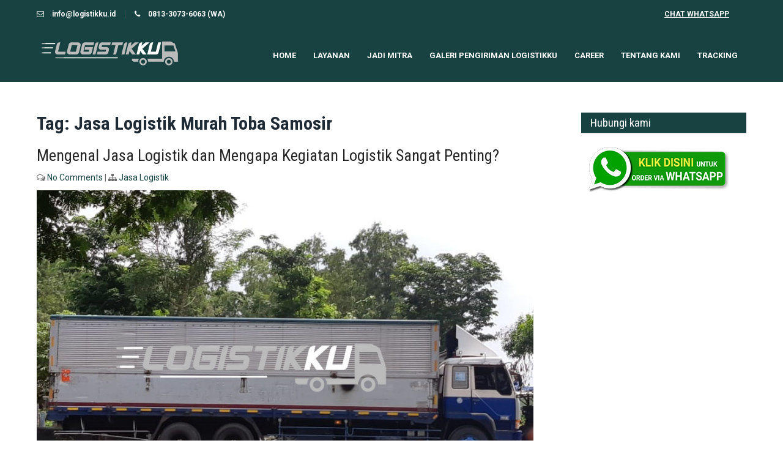

--- FILE ---
content_type: text/html; charset=UTF-8
request_url: https://logistikku.id/info/jasa-logistik-murah-toba-samosir/
body_size: 12860
content:
<!DOCTYPE html><html lang="en-US"><head><meta charset="UTF-8"><meta name="viewport" content="width=device-width"><link rel="profile" href="https://gmpg.org/xfn/11"><meta name='robots' content='index, follow, max-image-preview:large, max-snippet:-1, max-video-preview:-1' /><style>img:is([sizes="auto" i], [sizes^="auto," i]) { contain-intrinsic-size: 3000px 1500px }</style><title>Jasa Logistik Murah Toba Samosir - Pesan Online - Logistikku</title><meta name="description" content="Jasa Logistik Murah Toba Samosir Murah, Cargo Terbaik, Sewa Truk Engkel, Colt Diesel, CDD, CDE, FUSO, Wingbox, Mobil Box, Tronton, Container, Trailer." /><link rel="canonical" href="https://logistikku.id/info/jasa-logistik-murah-toba-samosir/" /><meta property="og:locale" content="en_US" /><meta property="og:type" content="article" /><meta property="og:title" content="Jasa Logistik Murah Toba Samosir - Pesan Online - Logistikku" /><meta property="og:description" content="Jasa Logistik Murah Toba Samosir Murah, Cargo Terbaik, Sewa Truk Engkel, Colt Diesel, CDD, CDE, FUSO, Wingbox, Mobil Box, Tronton, Container, Trailer." /><meta property="og:url" content="https://logistikku.id/info/jasa-logistik-murah-toba-samosir/" /><meta property="og:site_name" content="Logistikku" /><meta name="twitter:card" content="summary_large_image" /> <script type="application/ld+json" class="yoast-schema-graph">{"@context":"https://schema.org","@graph":[{"@type":"CollectionPage","@id":"https://logistikku.id/info/jasa-logistik-murah-toba-samosir/","url":"https://logistikku.id/info/jasa-logistik-murah-toba-samosir/","name":"Jasa Logistik Murah Toba Samosir - Pesan Online - Logistikku","isPartOf":{"@id":"https://logistikku.id/#website"},"primaryImageOfPage":{"@id":"https://logistikku.id/info/jasa-logistik-murah-toba-samosir/#primaryimage"},"image":{"@id":"https://logistikku.id/info/jasa-logistik-murah-toba-samosir/#primaryimage"},"thumbnailUrl":"https://logistikku.id/wp-content/uploads/2020/12/wongbox-logistikku.jpg","description":"Jasa Logistik Murah Toba Samosir Murah, Cargo Terbaik, Sewa Truk Engkel, Colt Diesel, CDD, CDE, FUSO, Wingbox, Mobil Box, Tronton, Container, Trailer.","breadcrumb":{"@id":"https://logistikku.id/info/jasa-logistik-murah-toba-samosir/#breadcrumb"},"inLanguage":"en-US"},{"@type":"ImageObject","inLanguage":"en-US","@id":"https://logistikku.id/info/jasa-logistik-murah-toba-samosir/#primaryimage","url":"https://logistikku.id/wp-content/uploads/2020/12/wongbox-logistikku.jpg","contentUrl":"https://logistikku.id/wp-content/uploads/2020/12/wongbox-logistikku.jpg","width":888,"height":645,"caption":"Jasa Logistik"},{"@type":"BreadcrumbList","@id":"https://logistikku.id/info/jasa-logistik-murah-toba-samosir/#breadcrumb","itemListElement":[{"@type":"ListItem","position":1,"name":"Home","item":"https://logistikku.id/"},{"@type":"ListItem","position":2,"name":"Jasa Logistik Murah Toba Samosir"}]},{"@type":"WebSite","@id":"https://logistikku.id/#website","url":"https://logistikku.id/","name":"Logistikku","description":"Sewa Truk Container Alat Berat Terdekat","publisher":{"@id":"https://logistikku.id/#organization"},"potentialAction":[{"@type":"SearchAction","target":{"@type":"EntryPoint","urlTemplate":"https://logistikku.id/?s={search_term_string}"},"query-input":{"@type":"PropertyValueSpecification","valueRequired":true,"valueName":"search_term_string"}}],"inLanguage":"en-US"},{"@type":"Organization","@id":"https://logistikku.id/#organization","name":"Logistikku","url":"https://logistikku.id/","logo":{"@type":"ImageObject","inLanguage":"en-US","@id":"https://logistikku.id/#/schema/logo/image/","url":"https://logistikku.id/wp-content/uploads/2020/10/logo-logistikku-e1603785116833.png","contentUrl":"https://logistikku.id/wp-content/uploads/2020/10/logo-logistikku-e1603785116833.png","width":500,"height":108,"caption":"Logistikku"},"image":{"@id":"https://logistikku.id/#/schema/logo/image/"},"sameAs":["https://facebook.com/logistikku","https://www.instagram.com/logistikku.id/","https://www.linkedin.com/company/logistikku"]}]}</script> <link rel='dns-prefetch' href='//static.addtoany.com' /><link rel='dns-prefetch' href='//fonts.googleapis.com' /><link rel="alternate" type="application/rss+xml" title="Logistikku &raquo; Feed" href="https://logistikku.id/feed/" /><link rel="alternate" type="application/rss+xml" title="Logistikku &raquo; Comments Feed" href="https://logistikku.id/comments/feed/" /><link rel="alternate" type="application/rss+xml" title="Logistikku &raquo; Jasa Logistik Murah Toba Samosir Tag Feed" href="https://logistikku.id/info/jasa-logistik-murah-toba-samosir/feed/" /> <script defer src="[data-uri]"></script> <style id='wp-emoji-styles-inline-css'>img.wp-smiley, img.emoji {
		display: inline !important;
		border: none !important;
		box-shadow: none !important;
		height: 1em !important;
		width: 1em !important;
		margin: 0 0.07em !important;
		vertical-align: -0.1em !important;
		background: none !important;
		padding: 0 !important;
	}</style><link rel='stylesheet' id='wp-block-library-css' href='https://logistikku.id/wp-includes/css/dist/block-library/style.min.css?ver=6.8.3' media='all' /><style id='wp-block-library-theme-inline-css'>.wp-block-audio :where(figcaption){color:#555;font-size:13px;text-align:center}.is-dark-theme .wp-block-audio :where(figcaption){color:#ffffffa6}.wp-block-audio{margin:0 0 1em}.wp-block-code{border:1px solid #ccc;border-radius:4px;font-family:Menlo,Consolas,monaco,monospace;padding:.8em 1em}.wp-block-embed :where(figcaption){color:#555;font-size:13px;text-align:center}.is-dark-theme .wp-block-embed :where(figcaption){color:#ffffffa6}.wp-block-embed{margin:0 0 1em}.blocks-gallery-caption{color:#555;font-size:13px;text-align:center}.is-dark-theme .blocks-gallery-caption{color:#ffffffa6}:root :where(.wp-block-image figcaption){color:#555;font-size:13px;text-align:center}.is-dark-theme :root :where(.wp-block-image figcaption){color:#ffffffa6}.wp-block-image{margin:0 0 1em}.wp-block-pullquote{border-bottom:4px solid;border-top:4px solid;color:currentColor;margin-bottom:1.75em}.wp-block-pullquote cite,.wp-block-pullquote footer,.wp-block-pullquote__citation{color:currentColor;font-size:.8125em;font-style:normal;text-transform:uppercase}.wp-block-quote{border-left:.25em solid;margin:0 0 1.75em;padding-left:1em}.wp-block-quote cite,.wp-block-quote footer{color:currentColor;font-size:.8125em;font-style:normal;position:relative}.wp-block-quote:where(.has-text-align-right){border-left:none;border-right:.25em solid;padding-left:0;padding-right:1em}.wp-block-quote:where(.has-text-align-center){border:none;padding-left:0}.wp-block-quote.is-large,.wp-block-quote.is-style-large,.wp-block-quote:where(.is-style-plain){border:none}.wp-block-search .wp-block-search__label{font-weight:700}.wp-block-search__button{border:1px solid #ccc;padding:.375em .625em}:where(.wp-block-group.has-background){padding:1.25em 2.375em}.wp-block-separator.has-css-opacity{opacity:.4}.wp-block-separator{border:none;border-bottom:2px solid;margin-left:auto;margin-right:auto}.wp-block-separator.has-alpha-channel-opacity{opacity:1}.wp-block-separator:not(.is-style-wide):not(.is-style-dots){width:100px}.wp-block-separator.has-background:not(.is-style-dots){border-bottom:none;height:1px}.wp-block-separator.has-background:not(.is-style-wide):not(.is-style-dots){height:2px}.wp-block-table{margin:0 0 1em}.wp-block-table td,.wp-block-table th{word-break:normal}.wp-block-table :where(figcaption){color:#555;font-size:13px;text-align:center}.is-dark-theme .wp-block-table :where(figcaption){color:#ffffffa6}.wp-block-video :where(figcaption){color:#555;font-size:13px;text-align:center}.is-dark-theme .wp-block-video :where(figcaption){color:#ffffffa6}.wp-block-video{margin:0 0 1em}:root :where(.wp-block-template-part.has-background){margin-bottom:0;margin-top:0;padding:1.25em 2.375em}</style><style id='classic-theme-styles-inline-css'>/*! This file is auto-generated */
.wp-block-button__link{color:#fff;background-color:#32373c;border-radius:9999px;box-shadow:none;text-decoration:none;padding:calc(.667em + 2px) calc(1.333em + 2px);font-size:1.125em}.wp-block-file__button{background:#32373c;color:#fff;text-decoration:none}</style><style id='global-styles-inline-css'>:root{--wp--preset--aspect-ratio--square: 1;--wp--preset--aspect-ratio--4-3: 4/3;--wp--preset--aspect-ratio--3-4: 3/4;--wp--preset--aspect-ratio--3-2: 3/2;--wp--preset--aspect-ratio--2-3: 2/3;--wp--preset--aspect-ratio--16-9: 16/9;--wp--preset--aspect-ratio--9-16: 9/16;--wp--preset--color--black: #000000;--wp--preset--color--cyan-bluish-gray: #abb8c3;--wp--preset--color--white: #ffffff;--wp--preset--color--pale-pink: #f78da7;--wp--preset--color--vivid-red: #cf2e2e;--wp--preset--color--luminous-vivid-orange: #ff6900;--wp--preset--color--luminous-vivid-amber: #fcb900;--wp--preset--color--light-green-cyan: #7bdcb5;--wp--preset--color--vivid-green-cyan: #00d084;--wp--preset--color--pale-cyan-blue: #8ed1fc;--wp--preset--color--vivid-cyan-blue: #0693e3;--wp--preset--color--vivid-purple: #9b51e0;--wp--preset--gradient--vivid-cyan-blue-to-vivid-purple: linear-gradient(135deg,rgba(6,147,227,1) 0%,rgb(155,81,224) 100%);--wp--preset--gradient--light-green-cyan-to-vivid-green-cyan: linear-gradient(135deg,rgb(122,220,180) 0%,rgb(0,208,130) 100%);--wp--preset--gradient--luminous-vivid-amber-to-luminous-vivid-orange: linear-gradient(135deg,rgba(252,185,0,1) 0%,rgba(255,105,0,1) 100%);--wp--preset--gradient--luminous-vivid-orange-to-vivid-red: linear-gradient(135deg,rgba(255,105,0,1) 0%,rgb(207,46,46) 100%);--wp--preset--gradient--very-light-gray-to-cyan-bluish-gray: linear-gradient(135deg,rgb(238,238,238) 0%,rgb(169,184,195) 100%);--wp--preset--gradient--cool-to-warm-spectrum: linear-gradient(135deg,rgb(74,234,220) 0%,rgb(151,120,209) 20%,rgb(207,42,186) 40%,rgb(238,44,130) 60%,rgb(251,105,98) 80%,rgb(254,248,76) 100%);--wp--preset--gradient--blush-light-purple: linear-gradient(135deg,rgb(255,206,236) 0%,rgb(152,150,240) 100%);--wp--preset--gradient--blush-bordeaux: linear-gradient(135deg,rgb(254,205,165) 0%,rgb(254,45,45) 50%,rgb(107,0,62) 100%);--wp--preset--gradient--luminous-dusk: linear-gradient(135deg,rgb(255,203,112) 0%,rgb(199,81,192) 50%,rgb(65,88,208) 100%);--wp--preset--gradient--pale-ocean: linear-gradient(135deg,rgb(255,245,203) 0%,rgb(182,227,212) 50%,rgb(51,167,181) 100%);--wp--preset--gradient--electric-grass: linear-gradient(135deg,rgb(202,248,128) 0%,rgb(113,206,126) 100%);--wp--preset--gradient--midnight: linear-gradient(135deg,rgb(2,3,129) 0%,rgb(40,116,252) 100%);--wp--preset--font-size--small: 13px;--wp--preset--font-size--medium: 20px;--wp--preset--font-size--large: 36px;--wp--preset--font-size--x-large: 42px;--wp--preset--spacing--20: 0.44rem;--wp--preset--spacing--30: 0.67rem;--wp--preset--spacing--40: 1rem;--wp--preset--spacing--50: 1.5rem;--wp--preset--spacing--60: 2.25rem;--wp--preset--spacing--70: 3.38rem;--wp--preset--spacing--80: 5.06rem;--wp--preset--shadow--natural: 6px 6px 9px rgba(0, 0, 0, 0.2);--wp--preset--shadow--deep: 12px 12px 50px rgba(0, 0, 0, 0.4);--wp--preset--shadow--sharp: 6px 6px 0px rgba(0, 0, 0, 0.2);--wp--preset--shadow--outlined: 6px 6px 0px -3px rgba(255, 255, 255, 1), 6px 6px rgba(0, 0, 0, 1);--wp--preset--shadow--crisp: 6px 6px 0px rgba(0, 0, 0, 1);}:where(.is-layout-flex){gap: 0.5em;}:where(.is-layout-grid){gap: 0.5em;}body .is-layout-flex{display: flex;}.is-layout-flex{flex-wrap: wrap;align-items: center;}.is-layout-flex > :is(*, div){margin: 0;}body .is-layout-grid{display: grid;}.is-layout-grid > :is(*, div){margin: 0;}:where(.wp-block-columns.is-layout-flex){gap: 2em;}:where(.wp-block-columns.is-layout-grid){gap: 2em;}:where(.wp-block-post-template.is-layout-flex){gap: 1.25em;}:where(.wp-block-post-template.is-layout-grid){gap: 1.25em;}.has-black-color{color: var(--wp--preset--color--black) !important;}.has-cyan-bluish-gray-color{color: var(--wp--preset--color--cyan-bluish-gray) !important;}.has-white-color{color: var(--wp--preset--color--white) !important;}.has-pale-pink-color{color: var(--wp--preset--color--pale-pink) !important;}.has-vivid-red-color{color: var(--wp--preset--color--vivid-red) !important;}.has-luminous-vivid-orange-color{color: var(--wp--preset--color--luminous-vivid-orange) !important;}.has-luminous-vivid-amber-color{color: var(--wp--preset--color--luminous-vivid-amber) !important;}.has-light-green-cyan-color{color: var(--wp--preset--color--light-green-cyan) !important;}.has-vivid-green-cyan-color{color: var(--wp--preset--color--vivid-green-cyan) !important;}.has-pale-cyan-blue-color{color: var(--wp--preset--color--pale-cyan-blue) !important;}.has-vivid-cyan-blue-color{color: var(--wp--preset--color--vivid-cyan-blue) !important;}.has-vivid-purple-color{color: var(--wp--preset--color--vivid-purple) !important;}.has-black-background-color{background-color: var(--wp--preset--color--black) !important;}.has-cyan-bluish-gray-background-color{background-color: var(--wp--preset--color--cyan-bluish-gray) !important;}.has-white-background-color{background-color: var(--wp--preset--color--white) !important;}.has-pale-pink-background-color{background-color: var(--wp--preset--color--pale-pink) !important;}.has-vivid-red-background-color{background-color: var(--wp--preset--color--vivid-red) !important;}.has-luminous-vivid-orange-background-color{background-color: var(--wp--preset--color--luminous-vivid-orange) !important;}.has-luminous-vivid-amber-background-color{background-color: var(--wp--preset--color--luminous-vivid-amber) !important;}.has-light-green-cyan-background-color{background-color: var(--wp--preset--color--light-green-cyan) !important;}.has-vivid-green-cyan-background-color{background-color: var(--wp--preset--color--vivid-green-cyan) !important;}.has-pale-cyan-blue-background-color{background-color: var(--wp--preset--color--pale-cyan-blue) !important;}.has-vivid-cyan-blue-background-color{background-color: var(--wp--preset--color--vivid-cyan-blue) !important;}.has-vivid-purple-background-color{background-color: var(--wp--preset--color--vivid-purple) !important;}.has-black-border-color{border-color: var(--wp--preset--color--black) !important;}.has-cyan-bluish-gray-border-color{border-color: var(--wp--preset--color--cyan-bluish-gray) !important;}.has-white-border-color{border-color: var(--wp--preset--color--white) !important;}.has-pale-pink-border-color{border-color: var(--wp--preset--color--pale-pink) !important;}.has-vivid-red-border-color{border-color: var(--wp--preset--color--vivid-red) !important;}.has-luminous-vivid-orange-border-color{border-color: var(--wp--preset--color--luminous-vivid-orange) !important;}.has-luminous-vivid-amber-border-color{border-color: var(--wp--preset--color--luminous-vivid-amber) !important;}.has-light-green-cyan-border-color{border-color: var(--wp--preset--color--light-green-cyan) !important;}.has-vivid-green-cyan-border-color{border-color: var(--wp--preset--color--vivid-green-cyan) !important;}.has-pale-cyan-blue-border-color{border-color: var(--wp--preset--color--pale-cyan-blue) !important;}.has-vivid-cyan-blue-border-color{border-color: var(--wp--preset--color--vivid-cyan-blue) !important;}.has-vivid-purple-border-color{border-color: var(--wp--preset--color--vivid-purple) !important;}.has-vivid-cyan-blue-to-vivid-purple-gradient-background{background: var(--wp--preset--gradient--vivid-cyan-blue-to-vivid-purple) !important;}.has-light-green-cyan-to-vivid-green-cyan-gradient-background{background: var(--wp--preset--gradient--light-green-cyan-to-vivid-green-cyan) !important;}.has-luminous-vivid-amber-to-luminous-vivid-orange-gradient-background{background: var(--wp--preset--gradient--luminous-vivid-amber-to-luminous-vivid-orange) !important;}.has-luminous-vivid-orange-to-vivid-red-gradient-background{background: var(--wp--preset--gradient--luminous-vivid-orange-to-vivid-red) !important;}.has-very-light-gray-to-cyan-bluish-gray-gradient-background{background: var(--wp--preset--gradient--very-light-gray-to-cyan-bluish-gray) !important;}.has-cool-to-warm-spectrum-gradient-background{background: var(--wp--preset--gradient--cool-to-warm-spectrum) !important;}.has-blush-light-purple-gradient-background{background: var(--wp--preset--gradient--blush-light-purple) !important;}.has-blush-bordeaux-gradient-background{background: var(--wp--preset--gradient--blush-bordeaux) !important;}.has-luminous-dusk-gradient-background{background: var(--wp--preset--gradient--luminous-dusk) !important;}.has-pale-ocean-gradient-background{background: var(--wp--preset--gradient--pale-ocean) !important;}.has-electric-grass-gradient-background{background: var(--wp--preset--gradient--electric-grass) !important;}.has-midnight-gradient-background{background: var(--wp--preset--gradient--midnight) !important;}.has-small-font-size{font-size: var(--wp--preset--font-size--small) !important;}.has-medium-font-size{font-size: var(--wp--preset--font-size--medium) !important;}.has-large-font-size{font-size: var(--wp--preset--font-size--large) !important;}.has-x-large-font-size{font-size: var(--wp--preset--font-size--x-large) !important;}
:where(.wp-block-post-template.is-layout-flex){gap: 1.25em;}:where(.wp-block-post-template.is-layout-grid){gap: 1.25em;}
:where(.wp-block-columns.is-layout-flex){gap: 2em;}:where(.wp-block-columns.is-layout-grid){gap: 2em;}
:root :where(.wp-block-pullquote){font-size: 1.5em;line-height: 1.6;}</style><link rel='stylesheet' id='transportation-font-css' href='https://fonts.googleapis.com/css?family=Montserrat%3A300%2C400%2C500%2C600%2C700%7CRoboto%3A300%2C400%2C500%2C700%7CRoboto+Condensed%3A300%2C400%2C700&#038;ver=6.8.3' media='all' /><link rel='stylesheet' id='transportation-basic-style-css' href='https://logistikku.id/wp-content/cache/autoptimize/autoptimize_single_6aca90092f6101177a6502f3a9be5df9.php?ver=6.8.3' media='all' /><link rel='stylesheet' id='transportation-responsive-style-css' href='https://logistikku.id/wp-content/cache/autoptimize/autoptimize_single_59348aa66118e21f419d2815a142bdc9.php?ver=6.8.3' media='all' /><link rel='stylesheet' id='nivo-style-css' href='https://logistikku.id/wp-content/cache/autoptimize/autoptimize_single_c000b812a74ae78b88bc129b29dcb251.php?ver=6.8.3' media='all' /><link rel='stylesheet' id='font-awesome-style-css' href='https://logistikku.id/wp-content/cache/autoptimize/autoptimize_single_cb0deae8c79bbb4f80805d166ae5cfc6.php?ver=6.8.3' media='all' /><link rel='stylesheet' id='addtoany-css' href='https://logistikku.id/wp-content/plugins/add-to-any/addtoany.min.css?ver=1.16' media='all' /> <script defer id="addtoany-core-js-before" src="[data-uri]"></script> <script defer src="https://static.addtoany.com/menu/page.js" id="addtoany-core-js"></script> <script defer src="https://logistikku.id/wp-includes/js/jquery/jquery.min.js?ver=3.7.1" id="jquery-core-js"></script> <script defer src="https://logistikku.id/wp-includes/js/jquery/jquery-migrate.min.js?ver=3.4.1" id="jquery-migrate-js"></script> <script defer src="https://logistikku.id/wp-content/plugins/add-to-any/addtoany.min.js?ver=1.1" id="addtoany-jquery-js"></script> <script defer src="https://logistikku.id/wp-content/cache/autoptimize/autoptimize_single_d3356754fe8c2e45837b1efbfe7d3264.php?ver=6.8.3" id="jquery-nivo-slider-js-js"></script> <script defer src="https://logistikku.id/wp-content/cache/autoptimize/autoptimize_single_96222bac9fbf1718afa8154e576a1d06.php?ver=6.8.3" id="transportation-customscripts-js"></script> <link rel="https://api.w.org/" href="https://logistikku.id/wp-json/" /><link rel="alternate" title="JSON" type="application/json" href="https://logistikku.id/wp-json/wp/v2/tags/103058" /><link rel="EditURI" type="application/rsd+xml" title="RSD" href="https://logistikku.id/xmlrpc.php?rsd" /><meta name="generator" content="WordPress 6.8.3" /><style>.header-top,
	.feat-box{
		background-color:#184241;
	}
	#header,
	.sitenav ul li.menu-item-has-children:hover > ul,
	.sitenav ul li.menu-item-has-children:focus > ul,
	.sitenav ul li.menu-item-has-children.focus > ul{
		background-color:#184241;
	}
	a,
	.tm_client strong,
	.postmeta a:hover,
	#sidebar ul li a:hover,
	.blog-post h3.entry-title,
	a.blog-more:hover,
	#commentform input#submit,
	input.search-submit,
	.blog-date .date{
		color:#184241;
	}
	h3.widget-title,
	.nav-links .current,
	.nav-links a:hover,
	p.form-submit input[type="submit"],
	.transport-slider .inner-caption .sliderbtn,
	.read-more,
	.nivo-controlNav a,
	h2.section_title:after,
	.massage-slider .inner-caption .sliderbtn,
	.cta-btn a{
		background-color:#184241;
	}
	.header-top-left span i,
	p.site-description,
	.sitenav ul li.current_page_item a,
	.sitenav ul li a:hover,
	.sitenav ul li.current_page_item ul li a:hover{
		color:#ffffff;
	}
	.cta-btn a:hover,
	.massage-slider .inner-caption .sliderbtn:hover{
		background-color:#ffffff;
	}
	.copyright-wrapper{
		background-color:#184241;
	}</style><style type="text/css">#header{
			background-image: url();
			background-position: center top;
		}
		h1.site-title a { color:#blank;}</style><style type="text/css">.logo {
			margin: 0 auto;
		}

		h1.site-title,
		p.site-description{
			clip: rect(1px, 1px, 1px, 1px);
			position: absolute;
		}</style><link rel="icon" href="https://logistikku.id/wp-content/uploads/2020/10/cropped-icon-logistikku-32x32.png" sizes="32x32" /><link rel="icon" href="https://logistikku.id/wp-content/uploads/2020/10/cropped-icon-logistikku-192x192.png" sizes="192x192" /><link rel="apple-touch-icon" href="https://logistikku.id/wp-content/uploads/2020/10/cropped-icon-logistikku-180x180.png" /><meta name="msapplication-TileImage" content="https://logistikku.id/wp-content/uploads/2020/10/cropped-icon-logistikku-270x270.png" /></head><body class="archive tag tag-jasa-logistik-murah-toba-samosir tag-103058 wp-custom-logo wp-embed-responsive wp-theme-transportation"> <a class="skip-link screen-reader-text" href="#sitemain"> Skip to content</a><div class="header-top"><div class="container"><div class="flex-box"><div class="header-top-left"><span><i class="fa fa-envelope-o"></i> info@logistikku.id</span><span><i class="fa fa-phone"></i> 0813-3073-6063 (WA)</span></div><div class="header-top-right"><div class="cta-btn"><a href="http://wa.me/6281330736063">CHAT WHATSAPP</a></div></div></div></div></div><header id="header" class="header"><div class="container"><div class="flex-box"><div class="header-left"><div class="site-logo"><div class="custom-logo"> <a href="https://logistikku.id/" class="custom-logo-link" rel="home"><img width="240" height="42" src="https://logistikku.id/wp-content/uploads/2020/10/cropped-logo-logistikku-hitam-putih.png" class="custom-logo" alt="Logistikku" decoding="async" srcset="https://logistikku.id/wp-content/uploads/2020/10/cropped-logo-logistikku-hitam-putih.png 240w, https://logistikku.id/wp-content/uploads/2020/10/cropped-logo-logistikku-hitam-putih-1x1.png 1w" sizes="(max-width: 240px) 100vw, 240px" /></a></div><div class="site-title-desc"><h1 class="site-title"> <a href="https://logistikku.id/" rel="home">Logistikku</a></h1><p class="site-description">Sewa Truk Container Alat Berat Terdekat</p></div></div></div><div class="header-right"><div class="toggle"> <a class="toggleMenu" href="#">Menu</a></div><nav id="main-navigation" class="site-navigation primary-navigation sitenav" role="navigation"><div class="menu-menu-1-container"><ul id="menu-menu-1" class="menu"><li id="menu-item-130" class="menu-item menu-item-type-custom menu-item-object-custom menu-item-home menu-item-130"><a href="https://logistikku.id/">Home</a></li><li id="menu-item-43" class="menu-item menu-item-type-custom menu-item-object-custom menu-item-has-children menu-item-43"><a href="https://logistikku.id/layanan/">Layanan</a><ul class="sub-menu"><li id="menu-item-215" class="menu-item menu-item-type-custom menu-item-object-custom menu-item-215"><a href="https://logistikku.id/jasa-angkutan-barang/">Jasa Angkutan</a></li><li id="menu-item-364" class="menu-item menu-item-type-custom menu-item-object-custom menu-item-364"><a href="https://logistikku.id/sewa-truk-terbaik/">Sewa Truk</a></li></ul></li><li id="menu-item-44" class="menu-item menu-item-type-custom menu-item-object-custom menu-item-has-children menu-item-44"><a href="https://docs.google.com/forms/d/e/1FAIpQLSd6nBLZ4LEISZEnke2eCFqrzBMU4fceApKxefTYve-LOGXeDA/viewform">Jadi Mitra</a><ul class="sub-menu"><li id="menu-item-123" class="menu-item menu-item-type-custom menu-item-object-custom menu-item-123"><a href="https://docs.google.com/forms/d/e/1FAIpQLSd6nBLZ4LEISZEnke2eCFqrzBMU4fceApKxefTYve-LOGXeDA/viewform">Driver</a></li><li id="menu-item-124" class="menu-item menu-item-type-custom menu-item-object-custom menu-item-124"><a href="https://docs.google.com/forms/d/e/1FAIpQLSd6nBLZ4LEISZEnke2eCFqrzBMU4fceApKxefTYve-LOGXeDA/viewform">Travel</a></li><li id="menu-item-125" class="menu-item menu-item-type-custom menu-item-object-custom menu-item-125"><a href="https://docs.google.com/forms/d/e/1FAIpQLSd6nBLZ4LEISZEnke2eCFqrzBMU4fceApKxefTYve-LOGXeDA/viewform">Transporter</a></li></ul></li><li id="menu-item-247" class="menu-item menu-item-type-post_type menu-item-object-page menu-item-247"><a href="https://logistikku.id/galeri/">Galeri Pengiriman Logistikku</a></li><li id="menu-item-891" class="menu-item menu-item-type-custom menu-item-object-custom menu-item-home menu-item-has-children menu-item-891"><a href="http://logistikku.id">Career</a><ul class="sub-menu"><li id="menu-item-892" class="menu-item menu-item-type-custom menu-item-object-custom menu-item-892"><a href="https://logistikku.id/internship">Internship</a></li><li id="menu-item-893" class="menu-item menu-item-type-custom menu-item-object-custom menu-item-893"><a href="https://logistikku.id/recruitment/">Recruitment</a></li></ul></li><li id="menu-item-42" class="menu-item menu-item-type-post_type menu-item-object-page menu-item-has-children menu-item-42"><a href="https://logistikku.id/tentang-kami/">Tentang Kami</a><ul class="sub-menu"><li id="menu-item-1214" class="menu-item menu-item-type-custom menu-item-object-custom menu-item-1214"><a href="https://logistikku.id/tentang-kami/">Profil</a></li><li id="menu-item-1213" class="menu-item menu-item-type-custom menu-item-object-custom menu-item-1213"><a href="https://logistikku.id/program-sosial/">Program Sosial</a></li></ul></li><li id="menu-item-460" class="menu-item menu-item-type-custom menu-item-object-custom menu-item-460"><a href="https://tracking.logistikku.id/">Tracking</a></li></ul></div></nav></div></div></div></header><div class="main-container"><div class="content-area"><div class="middle-align content_sidebar"><div class="site-main" id="sitemain"><header class="page-header"><h1 class="page-title">Tag: <span>Jasa Logistik Murah Toba Samosir</span></h1></header><div class="blog-post-repeat"><article id="post-1242" class="post-1242 post type-post status-publish format-standard has-post-thumbnail hentry category-jasa-logistik tag-jasa-logistik-murah-aceh tag-jasa-logistik-murah-aceh-barat tag-jasa-logistik-murah-aceh-barat-daya tag-jasa-logistik-murah-aceh-besar tag-jasa-logistik-murah-aceh-jaya tag-jasa-logistik-murah-aceh-selatan tag-jasa-logistik-murah-aceh-singkil tag-jasa-logistik-murah-aceh-tamiang tag-jasa-logistik-murah-aceh-tengah tag-jasa-logistik-murah-aceh-tenggara tag-jasa-logistik-murah-aceh-timur tag-jasa-logistik-murah-aceh-utara tag-jasa-logistik-murah-agam tag-jasa-logistik-murah-alor tag-jasa-logistik-murah-ambon tag-jasa-logistik-murah-antar-provinsi tag-jasa-logistik-murah-asahan tag-jasa-logistik-murah-asmat tag-jasa-logistik-murah-atambua tag-jasa-logistik-murah-badung tag-jasa-logistik-murah-balangan tag-jasa-logistik-murah-bali tag-jasa-logistik-murah-balikpapan tag-jasa-logistik-murah-balimantan-selatan tag-jasa-logistik-murah-banda-aceh tag-jasa-logistik-murah-bandar-lampung tag-jasa-logistik-murah-bandung tag-jasa-logistik-murah-bandung-barat tag-jasa-logistik-murah-banggai tag-jasa-logistik-murah-banggai-kepulauan tag-jasa-logistik-murah-bangil tag-jasa-logistik-murah-bangka tag-jasa-logistik-murah-bangka-barat tag-jasa-logistik-murah-bangka-belitung tag-jasa-logistik-murah-bangka-selatan tag-jasa-logistik-murah-bangka-tengah tag-jasa-logistik-murah-bangkalan tag-jasa-logistik-murah-bangli tag-jasa-logistik-murah-banjar tag-jasa-logistik-murah-banjarbaru tag-jasa-logistik-murah-banjarmasin tag-jasa-logistik-murah-banjarnegara tag-jasa-logistik-murah-bantaeng tag-jasa-logistik-murah-banten tag-jasa-logistik-murah-bantul tag-jasa-logistik-murah-banyuasin tag-jasa-logistik-murah-banyumas tag-jasa-logistik-murah-banyuwangi tag-jasa-logistik-murah-barito-kuala tag-jasa-logistik-murah-barito-selatan tag-jasa-logistik-murah-barito-timur tag-jasa-logistik-murah-barito-utara tag-jasa-logistik-murah-barru tag-jasa-logistik-murah-batam tag-jasa-logistik-murah-batang tag-jasa-logistik-murah-batang-hari tag-jasa-logistik-murah-batu tag-jasa-logistik-murah-batu-bara tag-jasa-logistik-murah-bau-bau tag-jasa-logistik-murah-bekasi tag-jasa-logistik-murah-belitung tag-jasa-logistik-murah-belitung-timur tag-jasa-logistik-murah-belu tag-jasa-logistik-murah-bener-meriah tag-jasa-logistik-murah-bengkalis tag-jasa-logistik-murah-bengkayang tag-jasa-logistik-murah-bengkulu tag-jasa-logistik-murah-bengkulu-selatan tag-jasa-logistik-murah-bengkulu-tengah tag-jasa-logistik-murah-bengkulu-utara tag-jasa-logistik-murah-berau tag-jasa-logistik-murah-biak-numfor tag-jasa-logistik-murah-bima tag-jasa-logistik-murah-binjai tag-jasa-logistik-murah-bintan tag-jasa-logistik-murah-bireuen tag-jasa-logistik-murah-bitung tag-jasa-logistik-murah-blitar tag-jasa-logistik-murah-blora tag-jasa-logistik-murah-boalemo tag-jasa-logistik-murah-bogor tag-jasa-logistik-murah-bojonegoro tag-jasa-logistik-murah-bolaang-mongondow-bolmong tag-jasa-logistik-murah-bolaang-mongondow-selatan tag-jasa-logistik-murah-bolaang-mongondow-timur tag-jasa-logistik-murah-bolaang-mongondow-utara tag-jasa-logistik-murah-bombana tag-jasa-logistik-murah-bondowoso tag-jasa-logistik-murah-bone tag-jasa-logistik-murah-bone-bolango tag-jasa-logistik-murah-bontang tag-jasa-logistik-murah-boven-digoel tag-jasa-logistik-murah-boyolali tag-jasa-logistik-murah-brebes tag-jasa-logistik-murah-bromo tag-jasa-logistik-murah-bukit-tinggi tag-jasa-logistik-murah-bukittinggi tag-jasa-logistik-murah-bulanan tag-jasa-logistik-murah-buleleng tag-jasa-logistik-murah-bulukumba tag-jasa-logistik-murah-bulungan-bulongan tag-jasa-logistik-murah-bungo tag-jasa-logistik-murah-buol tag-jasa-logistik-murah-buru tag-jasa-logistik-murah-buru-selatan tag-jasa-logistik-murah-buton tag-jasa-logistik-murah-buton-utara tag-jasa-logistik-murah-camplong tag-jasa-logistik-murah-ciamis tag-jasa-logistik-murah-cianjur tag-jasa-logistik-murah-cibinong tag-jasa-logistik-murah-cikarang tag-jasa-logistik-murah-cilacap tag-jasa-logistik-murah-cilegon tag-jasa-logistik-murah-cimahi tag-jasa-logistik-murah-cirebon tag-jasa-logistik-murah-citraland tag-jasa-logistik-murah-dairi tag-jasa-logistik-murah-deiyai-deliyai tag-jasa-logistik-murah-deli-serdang tag-jasa-logistik-murah-delopo tag-jasa-logistik-murah-demak tag-jasa-logistik-murah-denpasar tag-jasa-logistik-murah-depok tag-jasa-logistik-murah-dharmasraya tag-jasa-logistik-murah-dinoyo-malang tag-jasa-logistik-murah-dogiyai tag-jasa-logistik-murah-dompu tag-jasa-logistik-murah-donggala tag-jasa-logistik-murah-dramaga-bogor tag-jasa-logistik-murah-driyorejo tag-jasa-logistik-murah-dumai tag-jasa-logistik-murah-duri tag-jasa-logistik-murah-empat-lawang tag-jasa-logistik-murah-ende tag-jasa-logistik-murah-enrekang tag-jasa-logistik-murah-fakfak tag-jasa-logistik-murah-flores tag-jasa-logistik-murah-flores-timur tag-jasa-logistik-murah-garut tag-jasa-logistik-murah-gayo-lues tag-jasa-logistik-murah-gempol tag-jasa-logistik-murah-gerung tag-jasa-logistik-murah-gianyar tag-jasa-logistik-murah-gilimanuk tag-jasa-logistik-murah-gontor tag-jasa-logistik-murah-gorontalo tag-jasa-logistik-murah-gorontalo-utara tag-jasa-logistik-murah-gowa tag-jasa-logistik-murah-gresik tag-jasa-logistik-murah-grobogan tag-jasa-logistik-murah-gunung-kidul tag-jasa-logistik-murah-gunung-mas tag-jasa-logistik-murah-gunungsitoli tag-jasa-logistik-murah-halmahera-barat tag-jasa-logistik-murah-halmahera-selatan tag-jasa-logistik-murah-halmahera-tengah tag-jasa-logistik-murah-halmahera-timur tag-jasa-logistik-murah-halmahera-utara tag-jasa-logistik-murah-harian tag-jasa-logistik-murah-hulu-sungai-selatan tag-jasa-logistik-murah-hulu-sungai-tengah tag-jasa-logistik-murah-hulu-sungai-utara tag-jasa-logistik-murah-humbang-hasundutan tag-jasa-logistik-murah-ijen tag-jasa-logistik-murah-indragiri-hilir tag-jasa-logistik-murah-indragiri-hulu tag-jasa-logistik-murah-indramayu tag-jasa-logistik-murah-intan-jaya tag-jasa-logistik-murah-jakarta tag-jasa-logistik-murah-jakarta-barat tag-jasa-logistik-murah-jakarta-pusat tag-jasa-logistik-murah-jakarta-selatan tag-jasa-logistik-murah-jakarta-timur tag-jasa-logistik-murah-jakarta-utara tag-jasa-logistik-murah-jambi tag-jasa-logistik-murah-jawa-barat tag-jasa-logistik-murah-jawa-tengah tag-jasa-logistik-murah-jawa-timur tag-jasa-logistik-murah-jayapura tag-jasa-logistik-murah-jayawijaya tag-jasa-logistik-murah-jember tag-jasa-logistik-murah-jembrana tag-jasa-logistik-murah-jeneponto tag-jasa-logistik-murah-jepara tag-jasa-logistik-murah-jogja tag-jasa-logistik-murah-jombang tag-jasa-logistik-murah-kabupaten-bandung tag-jasa-logistik-murah-kabupaten-serang tag-jasa-logistik-murah-kabupaten-tangerang tag-jasa-logistik-murah-kaimana tag-jasa-logistik-murah-kalianget tag-jasa-logistik-murah-kalimantan tag-jasa-logistik-murah-kalimantan-barat tag-jasa-logistik-murah-kalimantan-tengah tag-jasa-logistik-murah-kalimantan-timur tag-jasa-logistik-murah-kalimantan-utara tag-jasa-logistik-murah-kampar tag-jasa-logistik-murah-kapuas tag-jasa-logistik-murah-kapuas-hulu tag-jasa-logistik-murah-karanganyar tag-jasa-logistik-murah-karangasem tag-jasa-logistik-murah-karawang tag-jasa-logistik-murah-karimun tag-jasa-logistik-murah-karo tag-jasa-logistik-murah-katingan tag-jasa-logistik-murah-kaur tag-jasa-logistik-murah-kayong-utara tag-jasa-logistik-murah-kebumen tag-jasa-logistik-murah-kediri tag-jasa-logistik-murah-keerom tag-jasa-logistik-murah-kelapa-gading tag-jasa-logistik-murah-kendal tag-jasa-logistik-murah-kendari tag-jasa-logistik-murah-kepahiang tag-jasa-logistik-murah-kepanjen tag-jasa-logistik-murah-kepulauan-anambas tag-jasa-logistik-murah-kepulauan-aru tag-jasa-logistik-murah-kepulauan-mentawai tag-jasa-logistik-murah-kepulauan-meranti tag-jasa-logistik-murah-kepulauan-riau tag-jasa-logistik-murah-kepulauan-sangihe tag-jasa-logistik-murah-kepulauan-selayar tag-jasa-logistik-murah-kepulauan-seribu tag-jasa-logistik-murah-kepulauan-siau-tagulandang-biaro-sitaro tag-jasa-logistik-murah-kepulauan-sula tag-jasa-logistik-murah-kepulauan-talaud tag-jasa-logistik-murah-kepulauan-yapen-waropen tag-jasa-logistik-murah-kerinci tag-jasa-logistik-murah-ketapang tag-jasa-logistik-murah-klaten tag-jasa-logistik-murah-klungkung tag-jasa-logistik-murah-kolaka tag-jasa-logistik-murah-kolaka-utara tag-jasa-logistik-murah-konawe tag-jasa-logistik-murah-konawe-selatan tag-jasa-logistik-murah-konawe-utara tag-jasa-logistik-murah-kotabaru tag-jasa-logistik-murah-kotamobagu tag-jasa-logistik-murah-kotawaringin-barat tag-jasa-logistik-murah-kotawaringin-timur tag-jasa-logistik-murah-kuantan-singingi tag-jasa-logistik-murah-kubu-raya tag-jasa-logistik-murah-kudus tag-jasa-logistik-murah-kulon-progo tag-jasa-logistik-murah-kuningan tag-jasa-logistik-murah-kupang tag-jasa-logistik-murah-kutai-barat tag-jasa-logistik-murah-kutai-kartanegara tag-jasa-logistik-murah-kutai-timur tag-jasa-logistik-murah-kute tag-jasa-logistik-murah-labuan-bajo tag-jasa-logistik-murah-labuhan-batu tag-jasa-logistik-murah-labuhan-batu-selatan tag-jasa-logistik-murah-labuhan-batu-utara tag-jasa-logistik-murah-lahat tag-jasa-logistik-murah-lamandau tag-jasa-logistik-murah-lamongan tag-jasa-logistik-murah-lampung tag-jasa-logistik-murah-lampung-barat tag-jasa-logistik-murah-lampung-selatan tag-jasa-logistik-murah-lampung-tengah tag-jasa-logistik-murah-lampung-timur tag-jasa-logistik-murah-lampung-utara tag-jasa-logistik-murah-landak tag-jasa-logistik-murah-langkat tag-jasa-logistik-murah-langsa tag-jasa-logistik-murah-lanny-jaya tag-jasa-logistik-murah-larantuka tag-jasa-logistik-murah-lebak tag-jasa-logistik-murah-lebong tag-jasa-logistik-murah-lembata tag-jasa-logistik-murah-lepas-kunci tag-jasa-logistik-murah-lhokseumawe tag-jasa-logistik-murah-lima-puluh-koto-kota tag-jasa-logistik-murah-lingga tag-jasa-logistik-murah-logistikku tag-jasa-logistik-murah-lombok tag-jasa-logistik-murah-lombok-barat tag-jasa-logistik-murah-lombok-tengah tag-jasa-logistik-murah-lombok-timur tag-jasa-logistik-murah-lombok-utara tag-jasa-logistik-murah-lubuk-linggau tag-jasa-logistik-murah-lumajang tag-jasa-logistik-murah-luwu tag-jasa-logistik-murah-luwu-timur tag-jasa-logistik-murah-luwu-utara tag-jasa-logistik-murah-madiun tag-jasa-logistik-murah-madura tag-jasa-logistik-murah-magelang tag-jasa-logistik-murah-magetan tag-jasa-logistik-murah-majalengka tag-jasa-logistik-murah-majene tag-jasa-logistik-murah-makassar tag-jasa-logistik-murah-malaka tag-jasa-logistik-murah-malang tag-jasa-logistik-murah-malang-selatan tag-jasa-logistik-murah-malinau tag-jasa-logistik-murah-maluku tag-jasa-logistik-murah-maluku-barat-daya tag-jasa-logistik-murah-maluku-tengah tag-jasa-logistik-murah-maluku-tenggara tag-jasa-logistik-murah-maluku-tenggara-barat tag-jasa-logistik-murah-maluku-utara tag-jasa-logistik-murah-mamasa tag-jasa-logistik-murah-mamberamo-raya tag-jasa-logistik-murah-mamberamo-tengah tag-jasa-logistik-murah-mamuju tag-jasa-logistik-murah-mamuju-utara tag-jasa-logistik-murah-manado tag-jasa-logistik-murah-mandailing-natal tag-jasa-logistik-murah-manggarai tag-jasa-logistik-murah-manggarai-barat tag-jasa-logistik-murah-manggarai-timur tag-jasa-logistik-murah-manokwari tag-jasa-logistik-murah-manokwari-selatan tag-jasa-logistik-murah-mappi tag-jasa-logistik-murah-maros tag-jasa-logistik-murah-mataram tag-jasa-logistik-murah-maybrat tag-jasa-logistik-murah-medan tag-jasa-logistik-murah-melawi tag-jasa-logistik-murah-menganti tag-jasa-logistik-murah-merak tag-jasa-logistik-murah-merangin tag-jasa-logistik-murah-merauke tag-jasa-logistik-murah-mesuji tag-jasa-logistik-murah-metro tag-jasa-logistik-murah-mimika tag-jasa-logistik-murah-minahasa tag-jasa-logistik-murah-minahasa-selatan tag-jasa-logistik-murah-minahasa-tenggara tag-jasa-logistik-murah-minahasa-utara tag-jasa-logistik-murah-minas tag-jasa-logistik-murah-mojokerto tag-jasa-logistik-murah-morowali tag-jasa-logistik-murah-muara-enim tag-jasa-logistik-murah-muaro-jambi tag-jasa-logistik-murah-muko-muko tag-jasa-logistik-murah-muna tag-jasa-logistik-murah-murah tag-jasa-logistik-murah-murung-raya tag-jasa-logistik-murah-musi-banyuasin tag-jasa-logistik-murah-musi-rawas tag-jasa-logistik-murah-nabire tag-jasa-logistik-murah-nagan-raya tag-jasa-logistik-murah-nagekeo tag-jasa-logistik-murah-natuna tag-jasa-logistik-murah-nduga tag-jasa-logistik-murah-ngada tag-jasa-logistik-murah-nganjuk tag-jasa-logistik-murah-ngawi tag-jasa-logistik-murah-ngoro tag-jasa-logistik-murah-nias tag-jasa-logistik-murah-nias-barat tag-jasa-logistik-murah-nias-selatan tag-jasa-logistik-murah-nias-utara tag-jasa-logistik-murah-ntb tag-jasa-logistik-murah-ntt tag-jasa-logistik-murah-nunukan tag-jasa-logistik-murah-ogan-ilir tag-jasa-logistik-murah-ogan-komering-ilir tag-jasa-logistik-murah-ogan-komering-ulu tag-jasa-logistik-murah-ogan-komering-ulu-selatan tag-jasa-logistik-murah-ogan-komering-ulu-timur tag-jasa-logistik-murah-osowilangun tag-jasa-logistik-murah-pacet tag-jasa-logistik-murah-pacitan tag-jasa-logistik-murah-padang tag-jasa-logistik-murah-padang-lawas tag-jasa-logistik-murah-padang-lawas-utara tag-jasa-logistik-murah-padang-panjang tag-jasa-logistik-murah-padang-pariaman tag-jasa-logistik-murah-padang-sidempuan tag-jasa-logistik-murah-padangbai tag-jasa-logistik-murah-pagar-alam tag-jasa-logistik-murah-pakpak-bharat tag-jasa-logistik-murah-pakuwon tag-jasa-logistik-murah-palangka-raya tag-jasa-logistik-murah-palangkaraya tag-jasa-logistik-murah-palembang tag-jasa-logistik-murah-paling-dekat tag-jasa-logistik-murah-palopo tag-jasa-logistik-murah-palu tag-jasa-logistik-murah-palu-terbaik tag-jasa-logistik-murah-pamekasan tag-jasa-logistik-murah-pandaan tag-jasa-logistik-murah-pandeglang tag-jasa-logistik-murah-pangandaran tag-jasa-logistik-murah-pangkajene-kepulauan tag-jasa-logistik-murah-pangkal-pinang tag-jasa-logistik-murah-paniai tag-jasa-logistik-murah-papua tag-jasa-logistik-murah-papua-barat tag-jasa-logistik-murah-pare-kediri tag-jasa-logistik-murah-parepare tag-jasa-logistik-murah-pariaman tag-jasa-logistik-murah-parigi-moutong tag-jasa-logistik-murah-pasaman tag-jasa-logistik-murah-pasaman-barat tag-jasa-logistik-murah-paser tag-jasa-logistik-murah-pasuruan tag-jasa-logistik-murah-pati tag-jasa-logistik-murah-payakumbuh tag-jasa-logistik-murah-pegunungan-arfak tag-jasa-logistik-murah-pegunungan-bintang tag-jasa-logistik-murah-pekalongan tag-jasa-logistik-murah-pekanbaru tag-jasa-logistik-murah-pelalawan tag-jasa-logistik-murah-pemalang tag-jasa-logistik-murah-pematang-siantar tag-jasa-logistik-murah-penajam-paser-utara tag-jasa-logistik-murah-per-bulan tag-jasa-logistik-murah-per-hari tag-jasa-logistik-murah-per-jam tag-jasa-logistik-murah-per-minggu tag-jasa-logistik-murah-perak tag-jasa-logistik-murah-pesawaran tag-jasa-logistik-murah-pesisir-barat tag-jasa-logistik-murah-pesisir-selatan tag-jasa-logistik-murah-pidie tag-jasa-logistik-murah-pidie-jaya tag-jasa-logistik-murah-pinrang tag-jasa-logistik-murah-pohuwato tag-jasa-logistik-murah-polewali-mandar tag-jasa-logistik-murah-ponorogo tag-jasa-logistik-murah-pontianak tag-jasa-logistik-murah-porong tag-jasa-logistik-murah-poso tag-jasa-logistik-murah-prabumulih tag-jasa-logistik-murah-praya tag-jasa-logistik-murah-prigen tag-jasa-logistik-murah-pringsewu tag-jasa-logistik-murah-probolinggo tag-jasa-logistik-murah-pulang-pisau tag-jasa-logistik-murah-pulau-morotai tag-jasa-logistik-murah-pulogadung tag-jasa-logistik-murah-puncak tag-jasa-logistik-murah-puncak-jaya tag-jasa-logistik-murah-purbalingga tag-jasa-logistik-murah-purwakarta tag-jasa-logistik-murah-purwokerto tag-jasa-logistik-murah-purworejo tag-jasa-logistik-murah-raja-ampat tag-jasa-logistik-murah-rawamangun tag-jasa-logistik-murah-rejang-lebong tag-jasa-logistik-murah-rembang tag-jasa-logistik-murah-rental tag-jasa-logistik-murah-riau tag-jasa-logistik-murah-rokan-hilir tag-jasa-logistik-murah-rokan-hulu tag-jasa-logistik-murah-rote tag-jasa-logistik-murah-rote-ndao tag-jasa-logistik-murah-rumbai tag-jasa-logistik-murah-rungkut tag-jasa-logistik-murah-sabang tag-jasa-logistik-murah-sabu-raijua tag-jasa-logistik-murah-salatiga tag-jasa-logistik-murah-samarinda tag-jasa-logistik-murah-sambas tag-jasa-logistik-murah-samosir tag-jasa-logistik-murah-sampang tag-jasa-logistik-murah-sanggau tag-jasa-logistik-murah-sarmi tag-jasa-logistik-murah-sarolangun tag-jasa-logistik-murah-sawah-lunto tag-jasa-logistik-murah-sehari tag-jasa-logistik-murah-sekadau tag-jasa-logistik-murah-selong tag-jasa-logistik-murah-seluma tag-jasa-logistik-murah-semarang tag-jasa-logistik-murah-seram-bagian-barat tag-jasa-logistik-murah-seram-bagian-timur tag-jasa-logistik-murah-serang tag-jasa-logistik-murah-serdang-bedagai tag-jasa-logistik-murah-seruyan tag-jasa-logistik-murah-siak tag-jasa-logistik-murah-sibolga tag-jasa-logistik-murah-sidenreng-rappang-rapang tag-jasa-logistik-murah-sidoarjo tag-jasa-logistik-murah-sidoarjo-kota tag-jasa-logistik-murah-sigi tag-jasa-logistik-murah-sijunjung-sawah-lunto tag-jasa-logistik-murah-sikka tag-jasa-logistik-murah-simalungun tag-jasa-logistik-murah-simeulue tag-jasa-logistik-murah-singaraja tag-jasa-logistik-murah-singkawang tag-jasa-logistik-murah-singosari tag-jasa-logistik-murah-sinjai tag-jasa-logistik-murah-sintang tag-jasa-logistik-murah-situbondo tag-jasa-logistik-murah-sleman tag-jasa-logistik-murah-sofifi tag-jasa-logistik-murah-solo tag-jasa-logistik-murah-solok tag-jasa-logistik-murah-solok-selatan tag-jasa-logistik-murah-soppeng tag-jasa-logistik-murah-sorong tag-jasa-logistik-murah-sorong-selatan tag-jasa-logistik-murah-sragen tag-jasa-logistik-murah-subang tag-jasa-logistik-murah-subulussalam tag-jasa-logistik-murah-sukabumi tag-jasa-logistik-murah-sukamara tag-jasa-logistik-murah-sukoharjo tag-jasa-logistik-murah-sulawesi tag-jasa-logistik-murah-sulawesi-barat tag-jasa-logistik-murah-sulawesi-selatan tag-jasa-logistik-murah-sulawesi-tengah tag-jasa-logistik-murah-sulawesi-tenggara tag-jasa-logistik-murah-sumatera-barat tag-jasa-logistik-murah-sumatera-selatan tag-jasa-logistik-murah-sumatera-utara tag-jasa-logistik-murah-sumba tag-jasa-logistik-murah-sumba-barat tag-jasa-logistik-murah-sumba-barat-daya tag-jasa-logistik-murah-sumba-tengah tag-jasa-logistik-murah-sumba-timur tag-jasa-logistik-murah-sumbawa tag-jasa-logistik-murah-sumbawa-barat tag-jasa-logistik-murah-sumbawa-besar tag-jasa-logistik-murah-sumedang tag-jasa-logistik-murah-sumenep tag-jasa-logistik-murah-sungaipenuh tag-jasa-logistik-murah-sunter tag-jasa-logistik-murah-supiori tag-jasa-logistik-murah-surabaya tag-jasa-logistik-murah-surakarta-solo tag-jasa-logistik-murah-tabalong tag-jasa-logistik-murah-tabanan tag-jasa-logistik-murah-tahunan tag-jasa-logistik-murah-takalar tag-jasa-logistik-murah-taliwang tag-jasa-logistik-murah-tambrauw tag-jasa-logistik-murah-tana-tidung tag-jasa-logistik-murah-tana-toraja tag-jasa-logistik-murah-tanah-bumbu tag-jasa-logistik-murah-tanah-datar tag-jasa-logistik-murah-tanah-laut tag-jasa-logistik-murah-tangerang tag-jasa-logistik-murah-tangerang-selatan tag-jasa-logistik-murah-tanggamus tag-jasa-logistik-murah-tanjung tag-jasa-logistik-murah-tanjung-balai tag-jasa-logistik-murah-tanjung-jabung-barat tag-jasa-logistik-murah-tanjung-jabung-timur tag-jasa-logistik-murah-tanjung-perak tag-jasa-logistik-murah-tanjung-pinang tag-jasa-logistik-murah-tanjung-priok tag-jasa-logistik-murah-tanjung-selor tag-jasa-logistik-murah-tapanuli tag-jasa-logistik-murah-tapanuli-selatan tag-jasa-logistik-murah-tapanuli-tengah tag-jasa-logistik-murah-tapanuli-utara tag-jasa-logistik-murah-tapin tag-jasa-logistik-murah-tarakan tag-jasa-logistik-murah-tasikmalaya tag-jasa-logistik-murah-tebing-tinggi tag-jasa-logistik-murah-tebo tag-jasa-logistik-murah-tegal tag-jasa-logistik-murah-teluk-bintuni tag-jasa-logistik-murah-teluk-wondama tag-jasa-logistik-murah-temanggung tag-jasa-logistik-murah-terdekat tag-jasa-logistik-murah-ternate tag-jasa-logistik-murah-terpercaya tag-jasa-logistik-murah-tidore-kepulauan tag-jasa-logistik-murah-timor-tengah-selatan tag-jasa-logistik-murah-timor-tengah-utara tag-jasa-logistik-murah-timur-leste tag-jasa-logistik-murah-toba-samosir tag-jasa-logistik-murah-tojo-una-una tag-jasa-logistik-murah-toli-toli tag-jasa-logistik-murah-tolikara tag-jasa-logistik-murah-tolitoli tag-jasa-logistik-murah-tomohon tag-jasa-logistik-murah-toraja-utara tag-jasa-logistik-murah-trenggalek tag-jasa-logistik-murah-tretes tag-jasa-logistik-murah-tual tag-jasa-logistik-murah-tuban tag-jasa-logistik-murah-tulang-bawang tag-jasa-logistik-murah-tulang-bawang-barat tag-jasa-logistik-murah-tulungagung tag-jasa-logistik-murah-utara tag-jasa-logistik-murah-wajo tag-jasa-logistik-murah-wakatobi tag-jasa-logistik-murah-waropen tag-jasa-logistik-murah-waru tag-jasa-logistik-murah-way-kanan tag-jasa-logistik-murah-wonogiri tag-jasa-logistik-murah-wonosobo tag-jasa-logistik-murah-yahukimo tag-jasa-logistik-murah-yalimo tag-jasa-logistik-murah-yogyakarta tag-tarif-harga-jasa-logistik-murah"><header class="entry-header"><h2 class="entry-title"><a href="https://logistikku.id/jasa-logistik/" rel="bookmark">Mengenal Jasa Logistik dan Mengapa Kegiatan Logistik Sangat Penting?</a></h2><div class="postmeta"><div class="post-comment"> <i class="fa fa-comments-o" aria-hidden="true"></i> <a href="https://logistikku.id/jasa-logistik/#respond">No Comments</a></div><div class="post-categories"> | <i class="fa fa-sitemap" aria-hidden="true"></i> <a href="https://logistikku.id/category/jasa-logistik/" rel="category tag">Jasa Logistik</a></div><div class="clear"></div></div><div class="post-thumb"><img width="888" height="645" src="https://logistikku.id/wp-content/uploads/2020/12/wongbox-logistikku.jpg" class="attachment-post-thumbnail size-post-thumbnail wp-post-image" alt="Jasa Logistik" decoding="async" fetchpriority="high" srcset="https://logistikku.id/wp-content/uploads/2020/12/wongbox-logistikku.jpg 888w, https://logistikku.id/wp-content/uploads/2020/12/wongbox-logistikku-300x218.jpg 300w, https://logistikku.id/wp-content/uploads/2020/12/wongbox-logistikku-768x558.jpg 768w, https://logistikku.id/wp-content/uploads/2020/12/wongbox-logistikku-1x1.jpg 1w" sizes="(max-width: 888px) 100vw, 888px" /></div></header><div class="entry-summary"><p>Apakah sobat Logistikku tau? Ada sejumlah pengamat mengatakan bahwa pertumbuhan ekonomi di Indonesia mengalamai perbaikan di akhir – akhir ini lho, hal tersebut juga termasuk atau berkat dari perkembangan jasa logistic yang terus meningkat dan salah satu factor nya ialah yang paling kentara adalah bisnis online dan banyaknya marketplace ternama. Itulah mengapa sebabnya jika tidak [&hellip;]</p><p class="read-more"><a href="https://logistikku.id/jasa-logistik/">Read More &raquo;</a></p></div></article><div class="spacer20"></div></div></div><div id="sidebar"><aside id="media_image-2" class="widget widget_media_image"><h3 class="widget-title">Hubungi kami</h3><a href="https://wa.me/6281330736063"><img width="250" height="90" src="https://logistikku.id/wp-content/uploads/2020/11/KLIK-LOGISTIKKU-1.png" class="image wp-image-447  attachment-full size-full" alt="" style="max-width: 100%; height: auto;" decoding="async" loading="lazy" srcset="https://logistikku.id/wp-content/uploads/2020/11/KLIK-LOGISTIKKU-1.png 250w, https://logistikku.id/wp-content/uploads/2020/11/KLIK-LOGISTIKKU-1-1x1.png 1w" sizes="auto, (max-width: 250px) 100vw, 250px" /></a></aside></div><div class="clear"></div></div></div></div><div class="copyright-wrapper"><div class="container"><div class="copyright"><p><a href="https://logistikku.id/" rel="home">Logistikku  2026 . Powered by WordPress</p></div><div class="clear"></div></div></div></div> <script type="speculationrules">{"prefetch":[{"source":"document","where":{"and":[{"href_matches":"\/*"},{"not":{"href_matches":["\/wp-*.php","\/wp-admin\/*","\/wp-content\/uploads\/*","\/wp-content\/*","\/wp-content\/plugins\/*","\/wp-content\/themes\/transportation\/*","\/*\\?(.+)"]}},{"not":{"selector_matches":"a[rel~=\"nofollow\"]"}},{"not":{"selector_matches":".no-prefetch, .no-prefetch a"}}]},"eagerness":"conservative"}]}</script> <script defer id="transportation-navigation-js-extra" src="[data-uri]"></script> <script defer src="https://logistikku.id/wp-content/cache/autoptimize/autoptimize_single_8ddc44587baacfbbe9f230efac2aef0b.php?ver=20190715" id="transportation-navigation-js"></script> </body></html>

--- FILE ---
content_type: text/javascript; charset=utf-8
request_url: https://logistikku.id/wp-content/cache/autoptimize/autoptimize_single_8ddc44587baacfbbe9f230efac2aef0b.php?ver=20190715
body_size: 691
content:
(function(){var container,button,dropdown,icon,screenreadertext,parentLink,menu,submenu,links,i,len;container=document.getElementById('header');if(!container){return;}
button=container.getElementsByClassName('toggle')[0];if('undefined'===typeof button){return;}
menu=container.getElementsByTagName('nav')[0];screenreadertext=document.createElement('span');screenreadertext.classList.add('screen-reader-text');screenreadertext.textContent=NavigationScreenReaderText.expandMain;button.appendChild(screenreadertext);parentLink=container.querySelectorAll('.menu-item-has-children, .page_item_has_children');for(i=0,len=parentLink.length;i<len;i++){var dropdown=document.createElement('button'),submenu=parentLink[i].querySelector('.sub-menu'),icon=document.createElement('span'),screenreadertext=document.createElement('span');icon.classList.add('dashicons');icon.setAttribute('aria-hidden','true');screenreadertext.classList.add('screen-reader-text');screenreadertext.textContent=NavigationScreenReaderText.expandChild;parentLink[i].insertBefore(dropdown,submenu);dropdown.classList.add('dropdown-toggle');dropdown.setAttribute('aria-expanded','false');dropdown.appendChild(icon);dropdown.appendChild(screenreadertext);dropdown.onclick=function(){var parentLink=this.parentElement,submenu=parentLink.querySelector('.sub-menu'),screenreadertext=this.querySelector('.screen-reader-text');if(-1!==parentLink.className.indexOf('toggled-on')){parentLink.className=parentLink.className.replace(' toggled-on','');this.setAttribute('aria-expanded','false');submenu.setAttribute('aria-expanded','false');screenreadertext.textContent=NavigationScreenReaderText.expandChild;}else{parentLink.className+=' toggled-on';this.setAttribute('aria-expanded','true');submenu.setAttribute('aria-expanded','true');screenreadertext.textContent=NavigationScreenReaderText.collapseChild;}};}
if('undefined'===typeof menu){button.style.display='none';return;}
menu.setAttribute('aria-expanded','false');if(-1===menu.className.indexOf('nav-menu')){menu.className+=' nav-menu';}
button.onclick=function(){screenreadertext=this.querySelector('.screen-reader-text');if(-1!==container.className.indexOf('toggled')){container.className=container.className.replace(' toggled','');button.setAttribute('aria-expanded','false');screenreadertext.textContent=NavigationScreenReaderText.expandMain;menu.setAttribute('aria-expanded','false');}else{container.className+=' toggled';button.setAttribute('aria-expanded','true');screenreadertext.textContent=NavigationScreenReaderText.collapseMain;menu.setAttribute('aria-expanded','true');}};links=menu.getElementsByTagName('a');for(i=0,len=links.length;i<len;i++){links[i].addEventListener('focus',toggleFocus,true);links[i].addEventListener('blur',toggleFocus,true);}
function toggleFocus(){var self=this;while(-1===self.className.indexOf('nav-menu')){if('li'===self.tagName.toLowerCase()){if(-1!==self.className.indexOf('focus')){self.className=self.className.replace(' focus','');}else{self.className+=' focus';}}
self=self.parentElement;}}
(function(container){var touchStartFn,i,parentLink=container.querySelectorAll('.menu-item-has-children > a, .page_item_has_children > a');if('ontouchstart'in window){touchStartFn=function(e){var menuItem=this.parentNode,i;if(!menuItem.classList.contains('focus')){e.preventDefault();for(i=0;i<menuItem.parentNode.children.length;++i){if(menuItem===menuItem.parentNode.children[i]){continue;}
menuItem.parentNode.children[i].classList.remove('focus');}
menuItem.classList.add('focus');}else{menuItem.classList.remove('focus');}};for(i=0;i<parentLink.length;++i){parentLink[i].addEventListener('touchstart',touchStartFn,false);}}}(container));})();